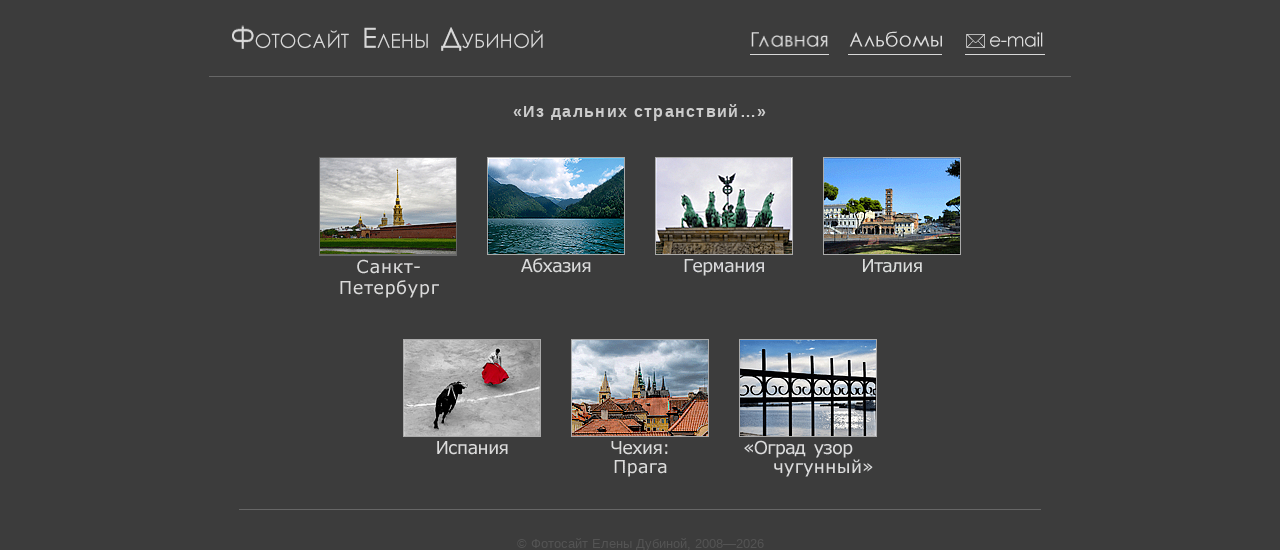

--- FILE ---
content_type: text/html
request_url: http://fotolenad.ru/albums/daln/daln.html
body_size: 2748
content:
<!DOCTYPE HTML PUBLIC "-//W3C//DTD HTML 3.2 Final//EN">
<html>
<head>
<title>«Из дальних странствий…»</title>
<meta http-equiv="content-type" content="text/html; charset=Windows-1251">
</head>

<style  type="text/css">
a:hover{color:4c4847; text-decoration: none; }
a{color:#4f4744; text-decoration:underline; }
</style>

<body  bgcolor="#3c3c3c" vlink="#545454" alink="#545454" link="#545454">

<center>
<table cellspacing="0" cellpadding="0" width="850"  align="center" border="0">
<td><img src="../fed.gif" height="60"  width="430" border="0" alt="" title=""></td>   
<td><a href="../../../index.html"><img src="../hom.gif" height="60" width="79" border="0" alt="На главную страницу" title="На главную страницу"></a></td>
<td><a href="../albums.html"><img src="../alb.gif" height="60" width="94" border="0" alt="К списку альбомов" title="К списку альбомов"></a></td>
<td><a href="mailto:lekafoto@mail.ru?" target="_top"><img src="../mail.gif" height="60" width="80" border="0" alt="Пишите! :)" title="Пишите! :)"></a></td>
</tr></table></center>

<hr align="center" width="860" size="1" color="#666666">
<br>
 <center>
<table cellspacing="0" cellpadding="0" align="center" border="0">
<tr>
<td align="center" width="800">
<p style="letter-spacing:1pt;"><font face="verdana, arial, helvetica, sans-serif" font color="#cccccc"><b>«Из дальних странствий…»</b></font></p>
<tr><td></td></tr></table></center>
<p></p>

<center>
<table cellspacing="10" cellpadding="10"  align="center"  border="0">
<tr>
<td><a href="spbrg/spb.html"><img src="piter.gif" width="138" height="142" alt=""  title="" border="0"></a></td>
<td><a href="abhas/abh.html"><img src="abh.gif" width="138" height="142" alt="4 альбома"  title="4 альбома" border="0"></a></td>
<td><a href="germ/germ.html"><img src="germ.gif" width="138" height="142" alt="Дрезден, Берлин, Потсдам" title="Дрезден, Берлин, Потсдам" border="0"></a></td>
<td><a href="ital/ital.html"><img src="it.gif" width="138" height="142" alt=""  title="" border="0"></a></td>
</tr></table></center>

<center>
<table cellspacing="10" cellpadding="10"  align="center"  border="0">
<tr>
<td><a href="esp/esp.html"><img src="esp.gif" width="138" height="142" alt=""  title="" border="0"></a></td>
<td><a href="praga/praga-1/praga-1.html"><img src="praga.gif" width="138" height="142" alt=""  title="" border="0"></a></td>
<td><a href="uzor/uzor1/uzor-1.html"><img src="uzor.gif" width="138" height="142" alt="6 страниц"  title="6 страниц" border="0"></a></td>
</tr></table></center>

<hr align="center" width="800" size="1" color="#666666">
<br>
<center><font color="#545454" font face="verdana, arial, helvetica, sans-serif" font size="2">
© Фотосайт Елены Дубиной, 2008—2026</font></center><br><br>
</body></html>

